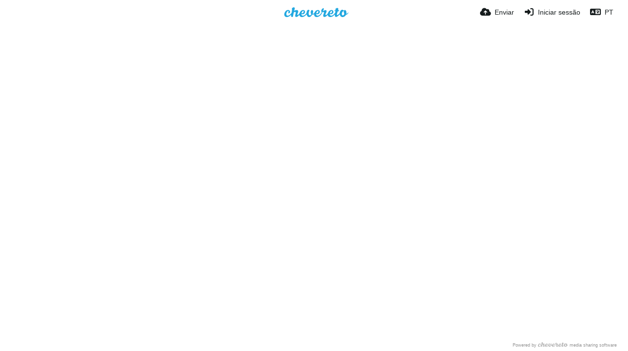

--- FILE ---
content_type: text/html; charset=UTF-8
request_url: https://img.m-team.cc/page/tos/?lang=pt
body_size: 17833
content:
<!DOCTYPE HTML>
<html xml:lang="pt" lang="pt" dir="ltr" class="device-nonmobile palette-blanco unsafe-blur-off font-0 powered-by-footer" data-palette="blanco" prefix="og: http://ogp.me/ns#">
<head>
    <meta charset="utf-8">
    <title>Terms of service - M-Team IMG Hosting (Português)</title>
<meta name="apple-mobile-web-app-status-bar-style" content="black">
<meta name="mobile-web-app-capable" content="yes">
<meta name="viewport" content="width=device-width, initial-scale=1">
<meta name="apple-mobile-web-app-title" content="M-Team IMG Hosting">
<link rel="manifest" href="/webmanifest">
    <meta name="generator" content="Chevereto 4">
<link rel="stylesheet" href="/content/legacy/themes/Peafowl/lib/peafowl.min.css?f7d4433161f3a89bfaae798b66952ae1">
<link rel="stylesheet" href="/content/legacy/themes/Peafowl/style.min.css?f7d4433161f3a89bfaae798b66952ae1">

<link rel="stylesheet" href="/content/legacy/themes/Peafowl/lib/font-awesome-6/css/all.min.css?f7d4433161f3a89bfaae798b66952ae1">
<script data-cfasync="false">document.documentElement.className += " js"; var devices = ["phone", "phablet", "tablet", "laptop", "desktop", "largescreen"], window_to_device = function () { for (var e = [480, 768, 992, 1200, 1880, 2180], t = [], n = "", d = document.documentElement.clientWidth || document.getElementsByTagName("body")[0].clientWidth || window.innerWidth, c = 0; c < devices.length; ++c)d >= e[c] && t.push(devices[c]); for (0 == t.length && t.push(devices[0]), n = t[t.length - 1], c = 0; c < devices.length; ++c)document.documentElement.className = document.documentElement.className.replace(devices[c], ""), c == devices.length - 1 && (document.documentElement.className += " " + n), document.documentElement.className = document.documentElement.className.replace(/\s+/g, " "); if ("laptop" == n || "desktop" == n) { var o = document.getElementById("pop-box-mask"); null !== o && o.parentNode.removeChild(o) } }; window_to_device(), window.onresize = window_to_device;</script>

    <link rel="shortcut icon" href="/content/images/system/default/favicon.png">
    <link rel="icon" type="image/png" href="/content/images/system/default/favicon.png" sizes="192x192">
    <link rel="apple-touch-icon" href="/content/images/system/default/favicon.png" sizes="180x180">
<meta property="og:type" content="website">
<meta property="og:url" content="https://img.m-team.cc/page/tos">
<meta property="og:title" content="M-Team">
<meta property="og:image" content="/content/images/system/home_cover_20150819095124.jpg">
<meta name="twitter:card" content="summary">
<meta name="twitter:title" content="Terms of service (Português)">
<meta name="twitter:site" content="@chevereto">
<style>
.font-0, html.font-0 body {
    font-family: Helvetica, Arial, sans-serif;
}
.font-1, html.font-1 body {
    font-family: "Times New Roman", Times, serif;
}
.font-2, html.font-2 body {
    font-family: Georgia, serif;
}
.font-3, html.font-3 body {
    font-family: Tahoma, Verdana, sans-serif;
}
.font-4, html.font-4 body {
    font-family: "Trebuchet MS", Helvetica, sans-serif;
}
.font-5, html.font-5 body {
    font-family: Geneva, Verdana, sans-serif;
}
.font-6, html.font-6 body {
    font-family: "Courier New", Courier, monospace;
}
.font-7, html.font-7 body {
    font-family: "Brush Script MT", cursive;
}
.font-8, html.font-8 body {
    font-family: Copperplate, Papyrus, fantasy;
}
</style>
<style>
@media (prefers-color-scheme: dark) {
    .palette-system:root {
        color-scheme: dark;
--colorBlue: hsl(216, 73%, 52%);
--colorBlueHover: hsl(216, 73%, 42%);
--alertAccent: hsl(48, 89%, 50%);
--alertBackground: hsl(52, 100%, 90%);
--alertText: hsl(278, 22%, 10%);
--bodyBackground: hsl(0deg 0% 12.94%);
--bodyEmpty: hsl(0deg 0% 18.43%);
--bodySeparator: var(--bodyEmpty);
--bodyText: hsl(245, 5%, 80%);
--bodyTextSubtle: hsl(245, 5%, 45%);
--buttonDefaultBackground: var(--bodyEmpty);
--buttonDefaultHoverBackground: hsl(245, 5%, 10%);
--buttonDefaultHoverText: var(--colorAccent);
--buttonDefaultText: var(--bodyText);
--inputBackground: hsl(0deg 0% 18.43%);
--inputPlaceholderText: hsl(245, 5%, 50%);
--inputText: var(--bodyText);
--menuBackground: hsla(0deg, 0%, 18.43%, 75%);
--menuItemHoverBackground: var(--colorAccent);
--menuItemHoverText: hsl(245, 5%, 100%);
--menuItemText: #DEDEDE;
--menuSeparator: rgba(255, 255, 255, .1);
--menuText: #DEDEDE;
--modalBackground: var(--bodyBackground);
--modalText: var(--bodyText);
--topBarBackground: var(--bodyBackground);
--topBarText: var(--bodyText);
--topSubBarBackground: var(--bodyBackground);
--viewerBackground: hsl(0deg 0% 9.02%);
--linkText: rgb(41, 151, 255);
--buttonAccentBackground: rgb(0, 113, 227);
--buttonAccentHoverBackground: rgb(0, 118, 223);    }
}

.palette-dark:root {
    color-scheme: dark;
--colorBlue: hsl(216, 73%, 52%);
--colorBlueHover: hsl(216, 73%, 42%);
--alertAccent: hsl(48, 89%, 50%);
--alertBackground: hsl(52, 100%, 90%);
--alertText: hsl(278, 22%, 10%);
--bodyBackground: hsl(0deg 0% 12.94%);
--bodyEmpty: hsl(0deg 0% 18.43%);
--bodySeparator: var(--bodyEmpty);
--bodyText: hsl(245, 5%, 80%);
--bodyTextSubtle: hsl(245, 5%, 45%);
--buttonDefaultBackground: var(--bodyEmpty);
--buttonDefaultHoverBackground: hsl(245, 5%, 10%);
--buttonDefaultHoverText: var(--colorAccent);
--buttonDefaultText: var(--bodyText);
--inputBackground: hsl(0deg 0% 18.43%);
--inputPlaceholderText: hsl(245, 5%, 50%);
--inputText: var(--bodyText);
--menuBackground: hsla(0deg, 0%, 18.43%, 75%);
--menuItemHoverBackground: var(--colorAccent);
--menuItemHoverText: hsl(245, 5%, 100%);
--menuItemText: #DEDEDE;
--menuSeparator: rgba(255, 255, 255, .1);
--menuText: #DEDEDE;
--modalBackground: var(--bodyBackground);
--modalText: var(--bodyText);
--topBarBackground: var(--bodyBackground);
--topBarText: var(--bodyText);
--topSubBarBackground: var(--bodyBackground);
--viewerBackground: hsl(0deg 0% 9.02%);
--linkText: rgb(41, 151, 255);
--buttonAccentBackground: rgb(0, 113, 227);
--buttonAccentHoverBackground: rgb(0, 118, 223);}
.palette-lush:root{
    --alertAccent: hsl(48, 89%, 50%);
    --alertBackground: hsl(52, 100%, 90%);
    --alertText: hsl(278, 22%, 10%);
    --bodyBackground: hsl(150, 25%, 94%);
    --bodyEmpty: hsl(150, 25%, 85%);
    --bodySeparator: var(--bodyEmpty);
    --bodyText: hsl(150, 25%, 16%);
    --bodyTextDisabled: hsl(150, 25%, 50%);
    --bodyTextSubtle: hsl(189, 6%, 45%);
    --buttonAccentBackground: hsl(150, 25%, 70%);
    --buttonAccentHoverBackground: hsl(150, 25%, 60%);
    --buttonAccentHoverText: var(--buttonAccentText);
    --buttonAccentText: hsl(150, 25%, 20%);
    --buttonDefaultBackground: var(--bodyBackground);
    --buttonDefaultBorder: hsl(150, 25%, 80%);
    --buttonDefaultHoverBackground: hsl(150, 25%, 85%);
    --buttonDefaultHoverBorder: hsl(150, 25%, 80%);
    --buttonDefaultHoverText: hsl(150, 25%, 20%);
    --buttonDefaultText: hsl(150, 25%, 20%);
    --colorAccent: hsl(150, 40%, 50%);
    --colorAccentStrong: hsl(150, 25%, 40%);
    --inputBackground:  hsl(0, 0%, 100%);
    --inputPlaceholderText: hsl(150, 25%, 40%, 0.2);
    --inputText: var(--bodyText);
    --linkText: var(--colorAccent);
    --menuBackground: hsla(150, 25%, 90%, 80%);
    --menuItemHoverBackground: var(--colorAccent);
    --menuItemHoverText: #FFF;
    --menuItemText: var(--bodyText);
    --menuSeparator: hsl(150, 25%, 72%);
    --menuText: var(--bodyText);
    --modalBackground: var(--bodyBackground);
    --modalText: var(--bodyText);
    --topBarBackground: var(--bodyBackground);
    --topBarText: var(--bodyText);
    --listItemText: var(--bodyBackground);
}
.palette-graffiti:root {
    --alertAccent: hsl(48, 89%, 50%);
    --alertBackground: hsl(52, 100%, 90%);
    --alertText: var(--bodyText);
    --bodyBackground: hsl(279, 77%, 95%);
    --bodyEmpty: hsl(278, 80%, 91%);
    --bodySeparator: hsl(278, 80%, 94%);
    --bodyText: hsl(278, 22%, 10%);
    --bodyTextDisabled: hsl(278, 80%, 90%);
    --buttonAccentBackground: var(--colorAccent);
    --buttonAccentHoverBackground: var(--colorAccentStrong);
    --buttonAccentHoverText: var(--buttonAccentText);
    --buttonDefaultBackground: var(--bodyBackground);
    --buttonDefaultBorder: hsl(278, 80%, 90%);
    --buttonDefaultHoverBackground: var(--bodyEmpty);
    --buttonDefaultHoverBorder: hsl(278, 80%, 90%);
    --buttonDefaultHoverText: var(--colorAccentStrong);
    --buttonDefaultText: var(--colorAccent);
    --colorAccent: hsl(278, 33%, 44%);
    --colorAccentStrong: hsl(278, 33%, 40%);
    --inputBackground:  hsl(0, 0%, 100%);
    --inputText: hsl(278, 22%, 10%);
    --linkText: var(--colorAccent);
    --menuBackground: hsla(278, 80%, 90%, 80%);
    --menuItemHoverBackground: var(--colorAccent);
    --menuItemHoverText: #FFF;
    --menuItemText: var(--inputText);
    --menuSeparator: hsl(278, 80%, 79%);
    --menuText: var(--inputText);
    --modalBackground: var(--bodyBackground);
    --modalText: var(--inputText);
    --topBarBackground: var(--bodyBackground);
    --topBarText: var(--bodyText);
    --listItemText: var(--bodyBackground);
}
.palette-abstract:root {
    --alertAccent: hsl(48, 89%, 50%);
    --alertBackground: hsl(52, 100%, 90%);
    --alertText: hsl(278, 22%, 10%);
    --bodyBackground: hsl(15, 73%, 97%);
    --bodyEmpty: hsl(15, 100%, 92%);
    --bodySeparator: var(--bodyEmpty);
    --bodyText: hsl(15, 25%, 16%);
    --bodyTextDisabled: hsl(15, 100%, 90%);
    --bodyTextSubtle: hsl(189, 6%, 45%);
    --buttonAccentBackground: var(--colorAccent);
    --buttonAccentHoverBackground: var(--colorAccentStrong);
    --buttonAccentHoverText: var(--buttonAccentText);
    --buttonAccentText:  hsl(0, 0%, 100%);
    --buttonDefaultBackground: var(--bodyBackground);
    --buttonDefaultBorder: hsl(15, 70%, 90%);
    --buttonDefaultHoverBackground: hsl(15, 100%, 95%);
    --buttonDefaultHoverBorder: hsl(15, 80%, 90%);
    --buttonDefaultHoverText: var(--colorAccentStrong);
    --buttonDefaultText:  var(--colorAccentStrong);
    --colorAccent: hsl(15, 70%, 30%);
    --colorAccentStrong: hsl(15, 70%, 40%);
    --inputBackground: var(--buttonAccentText);
    --inputPlaceholderText: hsl(15, 100%, 20%, 0.3);
    --inputText: var(--bodyText);
    --linkText: var(--colorAccent);
    --menuBackground: hsla(15, 100%, 90%, 80%);
    --menuItemHoverBackground: var(--colorAccent);
    --menuItemHoverText: #FFF;
    --menuItemText: var(--bodyText);
    --menuSeparator: hsl(15, 71%, 74%);
    --menuText: var(--bodyText);
    --modalBackground: var(--bodyBackground);
    --modalText: var(--bodyText);
    --topBarBackground: var(--bodyBackground);
    --topBarText: var(--bodyText);
    --listItemText: var(--bodyBackground);
}
.palette-cheers:root {
    --alertAccent: hsl(48, 89%, 50%);
    --alertBackground: hsl(52, 100%, 90%);
    --alertText: hsl(278, 22%, 10%);
    --bodyBackground: hsl(42, 60%, 91%);
    --bodyEmpty: hsl(42, 80%, 82%);
    --bodySeparator: var(--bodyEmpty);
    --bodyText: hsl(42, 25%, 16%);
    --bodyTextDisabled: hsl(42, 100%, 50%);
    --bodyTextSubtle: hsl(189, 6%, 45%);
    --buttonAccentBackground: hsl(42, 100%, 70%);
    --buttonAccentHoverBackground: hsl(42, 100%, 60%);
    --buttonAccentHoverText: var(--buttonAccentText);
    --buttonAccentText: hsl(42, 80%, 20%);
    --buttonDefaultBackground: var(--bodyBackground);
    --buttonDefaultBorder: hsl(42, 70%, 80%);
    --buttonDefaultHoverBackground: hsl(42, 80%, 85%);
    --buttonDefaultHoverBorder: hsl(42, 80%, 80%);
    --buttonDefaultHoverText: hsl(42, 80%, 20%);
    --buttonDefaultText: hsl(42, 80%, 20%);
    --colorAccent: hsl(42, 100%, 50%);
    --colorAccentStrong: hsl(42, 100%, 40%);
    --inputBackground:  hsl(0, 0%, 100%);
    --inputPlaceholderText: hsl(42, 100%, 40%, 0.2);
    --inputText: var(--bodyText);
    --linkText: var(--colorAccent);
    --menuBackground: hsla(42, 90%, 90%, 80%);
    --menuItemHoverBackground: var(--colorAccent);
    --menuItemHoverText: #FFF;
    --menuItemText: var(--bodyText);
    --menuSeparator: hsl(42, 70%, 67%);
    --menuText: var(--bodyText);
    --modalBackground: var(--bodyBackground);
    --modalText: var(--bodyText);
    --topBarBackground: var(--bodyBackground); /* hsl(42, 100%, 70%) */
    --topBarText: var(--bodyText);
    --listItemText: var(--bodyBackground);
}
.palette-imgur:root {
    color-scheme: dark;
    --alertAccent: var(--colorAccent);
    --alertBackground: #463979;
    --alertText: var(--bodyText);
    --backgroundDarkAlpha: rgb(0 0 0 / 80%);
    --backgroundLightAlpha: rgba(26, 25, 62, .9);
    --bodyBackground: rgb(39,41,45);
    --bodyEmpty: hsl(222.35deg 10.83% 24.78%);
    --bodySeparator: #464b57;
    --bodyText: #DADCDF;
    --bodyTextDisabled: #b4b9c2;
    --bodyTextSubtle: #999;
    --buttonAccentHoverText: var(--buttonAccentText);
    --buttonAccentText: #FFF;
    --buttonDefaultBackground: #464b57;
    --buttonDefaultHoverBackground: var(--colorAccent);
    --buttonDefaultHoverText: var(--buttonAccentText);
    --buttonDefaultText: #FFF;
    --colorAccent: #1bb76e;
    --colorAccentStrong: #31be7c;
    --inputBackground: #191919;
    --inputPlaceholderText: #9298a0;
    --inputText: #f2f2f2;
    --linkText: var(--colorAccent);
    --menuBackground: hsl(222deg 6% 35% / 80%);
    --menuItemHoverBackground: #4a58fb;
    --menuItemHoverText: var(--buttonAccentText);
    --menuItemText: var(--buttonAccentText);
    --menuSeparator: rgb(11 14 15 / 10%);
    --menuText: var(--buttonAccentText);
    --modalBackground: rgb(60 66 75 / 50%);
    --modalText: var(--buttonAccentText);
    --topBarBackground: linear-gradient(180deg, #171544 0%, rgba(39,41,45,1));
    --topSubBarBackground: var(--bodyBackground);
    --topBarText: var(--bodyText);
    --viewerBackground: linear-gradient(180deg, transparent 0%, rgba(0,0,0,.1));
}
.palette-flickr:root {
    --bodyBackground: #f2f5f6;
    --colorAccent: #128fdc;
    --colorAccentStrong: #1c9be9;
    --linkText: #006dac;
    --topBarBackground: rgb(0 0 0 / 90%);
    --topSubBarBackground: var(--bodyBackground);
    --topBarText: #FFF;
    --viewerBackground: #212124;
}
.palette-deviantart:root {
    color-scheme: dark;
    --alertAccent: var(--colorAccent);
    --alertBackground: #9affde;
    --bodyBackground: #06070d;
    --bodyEmpty: var(--bodyBackground);
    --bodyText: #f2f2f2;
    --bodyTextSubtle: #5d5c6c;
    --buttonAccentHoverBackground: var(--colorAccentStrong);
    --buttonAccentHoverText: var(--buttonAccentText);
    --buttonAccentText: #FFF;
    --buttonDefaultBackground: var(--bodyBackground);
    --buttonDefaultHoverBackground:var(--bodyBackground);
    --buttonDefaultHoverText: var(--buttonDefaultText);
    --buttonDefaultText: #f2f2f2;
    --colorAccent: #00e59b;
    --colorAccentStrong: #31be7c;
    --inputBackground: #292f34;
    --inputPlaceholderText: #838592;
    --inputText: #838592;
    --linkText: var(--colorAccent);
    --menuBackground: var(--bodyBackground);
    --menuItemHoverBackground: #282f34;
    --menuItemHoverText: var(--colorAccent);
    --menuItemText: #b1b1b9;
    --menuText: var(--buttonAccentText);
    --modalText: var(--buttonDefaultText);
    --topBarBackground: #06070d;
    --topBarText: #fff;
    --viewerBackground: linear-gradient(180deg, rgba(26,28,35,1) 0%, rgba(11,13,18,1) 100%);
}
.palette-cmyk:root {
    color-scheme: dark;
    --alertAccent: var(--buttonAccentBackground);
    --alertBackground: #fff5b3;
    --alertText: var(--bodyText);
    --bodyBackground: #000;
    --bodyEmpty: #000e10;
    --bodySeparator: #370f1d;
    --bodyText: #00bcd4;
    --bodyTextSubtle: var(--buttonAccentBackground);
    --buttonAccentBackground: #ec407a;
    --buttonAccentHoverBackground: var(--bodyText);
    --buttonAccentHoverText: #fff;
    --buttonAccentText: var(--buttonAccentHoverText);
    --buttonDefaultBackground: var(--bodyBackground);
    --buttonDefaultHoverBackground: var(--bodyBackground);
    --buttonDefaultHoverText: #ffd54f;
    --buttonDefaultText: var(--buttonAccentBackground);
    --colorAccent: var( --buttonDefaultHoverText);
    --inputBackground: #edcf6e;
    --inputPlaceholderText: var(--bodyBackground);
    --linkText: var(--buttonDefaultHoverText);
    --menuBackground: rgb(0 0 0 / 70%);
    --menuItemHoverBackground: var(--buttonAccentBackground);
    --menuItemHoverText: var(--buttonAccentText);
    --menuItemText: var(--buttonDefaultHoverText);
    --menuSeparator: rgb(11 14 15 / 10%);
    --menuText: var(--buttonAccentHoverText);
    --modalBackground: var(--bodyBackground);
    --modalText: var(--bodyText);
    --topBarBackground: rgb(0 0 0 / 70%);
    --topBarText: var(--bodyText);
    --viewerBackground: linear-gradient(180deg, rgba(26,28,35,1) 0%, rgba(11,13,18,1) 100%);
}
</style>
<link rel="alternate" hreflang="x-default" href="https://img.m-team.cc/page/tos">
<link rel="alternate" hreflang="ar" href="https://img.m-team.cc/page/tos/?lang=ar">
<link rel="alternate" hreflang="bg-bg" href="https://img.m-team.cc/page/tos/?lang=bg-BG">
<link rel="alternate" hreflang="bs-ba" href="https://img.m-team.cc/page/tos/?lang=bs-BA">
<link rel="alternate" hreflang="ca" href="https://img.m-team.cc/page/tos/?lang=ca">
<link rel="alternate" hreflang="cs" href="https://img.m-team.cc/page/tos/?lang=cs">
<link rel="alternate" hreflang="da" href="https://img.m-team.cc/page/tos/?lang=da">
<link rel="alternate" hreflang="de" href="https://img.m-team.cc/page/tos/?lang=de">
<link rel="alternate" hreflang="de-de" href="https://img.m-team.cc/page/tos/?lang=de-DE">
<link rel="alternate" hreflang="el" href="https://img.m-team.cc/page/tos/?lang=el">
<link rel="alternate" hreflang="en" href="https://img.m-team.cc/page/tos/?lang=en">
<link rel="alternate" hreflang="es" href="https://img.m-team.cc/page/tos/?lang=es">
<link rel="alternate" hreflang="et-ee" href="https://img.m-team.cc/page/tos/?lang=et-EE">
<link rel="alternate" hreflang="fa" href="https://img.m-team.cc/page/tos/?lang=fa">
<link rel="alternate" hreflang="fi" href="https://img.m-team.cc/page/tos/?lang=fi">
<link rel="alternate" hreflang="fr" href="https://img.m-team.cc/page/tos/?lang=fr">
<link rel="alternate" hreflang="he" href="https://img.m-team.cc/page/tos/?lang=he">
<link rel="alternate" hreflang="hr" href="https://img.m-team.cc/page/tos/?lang=hr">
<link rel="alternate" hreflang="hu" href="https://img.m-team.cc/page/tos/?lang=hu">
<link rel="alternate" hreflang="id" href="https://img.m-team.cc/page/tos/?lang=id">
<link rel="alternate" hreflang="it" href="https://img.m-team.cc/page/tos/?lang=it">
<link rel="alternate" hreflang="ja" href="https://img.m-team.cc/page/tos/?lang=ja">
<link rel="alternate" hreflang="ko" href="https://img.m-team.cc/page/tos/?lang=ko">
<link rel="alternate" hreflang="lt-lt" href="https://img.m-team.cc/page/tos/?lang=lt-LT">
<link rel="alternate" hreflang="nb" href="https://img.m-team.cc/page/tos/?lang=nb">
<link rel="alternate" hreflang="nl" href="https://img.m-team.cc/page/tos/?lang=nl">
<link rel="alternate" hreflang="pl" href="https://img.m-team.cc/page/tos/?lang=pl">
<link rel="alternate" hreflang="pt" href="https://img.m-team.cc/page/tos/?lang=pt">
<link rel="alternate" hreflang="pt-br" href="https://img.m-team.cc/page/tos/?lang=pt-BR">
<link rel="alternate" hreflang="ro" href="https://img.m-team.cc/page/tos/?lang=ro">
<link rel="alternate" hreflang="ru" href="https://img.m-team.cc/page/tos/?lang=ru">
<link rel="alternate" hreflang="sk" href="https://img.m-team.cc/page/tos/?lang=sk">
<link rel="alternate" hreflang="sr-rs" href="https://img.m-team.cc/page/tos/?lang=sr-RS">
<link rel="alternate" hreflang="sv" href="https://img.m-team.cc/page/tos/?lang=sv">
<link rel="alternate" hreflang="th" href="https://img.m-team.cc/page/tos/?lang=th">
<link rel="alternate" hreflang="tr" href="https://img.m-team.cc/page/tos/?lang=tr">
<link rel="alternate" hreflang="uk" href="https://img.m-team.cc/page/tos/?lang=uk">
<link rel="alternate" hreflang="vi" href="https://img.m-team.cc/page/tos/?lang=vi">
<link rel="alternate" hreflang="zh-cn" href="https://img.m-team.cc/page/tos/?lang=zh-CN">
<link rel="alternate" hreflang="zh-tw" href="https://img.m-team.cc/page/tos">
</head>
<body id="page" class="page" data-route="page/tos">
    <header id="top-bar" class="top-bar top-bar--main">
        <div class="content-width">
            <div id="logo" class="top-bar-logo no-select">
                <a href="/"><img src="/content/images/system/default/logo.svg" alt="M-Team IMG Hosting"></a>
            </div>
            <ul class="top-bar-right float-right keep-visible">

                                                <li data-action="top-bar-upload" data-link="js" data-nav="upload" class="top-btn-el" >
                        <a aria-label="Enviar" href="/upload" class="top-btn-text"><span class="icon fas fa-cloud-upload-alt"></span><span class="btn-text phone-hide phablet-hide">Enviar</span></a>
                    </li>
                
                                    <li id="top-bar-signin" data-nav="signin" class="top-btn-el">
                        <a aria-label="Iniciar sessão" href="/login" class="top-btn-text"><span class="icon fas fa-sign-in-alt"></span><span class="btn-text phone-hide phablet-hide">Iniciar sessão</span>
                        </a>
                    </li>
                                            <li data-nav="language" class="phone-hide pop-btn">
                        <span class="top-btn-text">
                <span class="icon fas fa-language"></span><span class="btn-text phablet-hide">PT</span>
            </span>
            <div class="pop-box --auto-cols pbcols5 arrow-box arrow-box-top anchor-center">
                <div class="pop-box-inner pop-box-menu pop-box-menucols">
                    <ul>
                        <li><a href="https://img.m-team.cc/page/tos/?lang=ar">العربية</a></li>
<li><a href="https://img.m-team.cc/page/tos/?lang=bg-BG">Български</a></li>
<li><a href="https://img.m-team.cc/page/tos/?lang=bs-BA">Bosanski</a></li>
<li><a href="https://img.m-team.cc/page/tos/?lang=ca">Сatalà</a></li>
<li><a href="https://img.m-team.cc/page/tos/?lang=cs">Čeština</a></li>
<li><a href="https://img.m-team.cc/page/tos/?lang=da">Dansk</a></li>
<li><a href="https://img.m-team.cc/page/tos/?lang=de">Deutsch</a></li>
<li><a href="https://img.m-team.cc/page/tos/?lang=de-DE">Deutsch (Deutschland)</a></li>
<li><a href="https://img.m-team.cc/page/tos/?lang=el">Ελληνικά</a></li>
<li><a href="https://img.m-team.cc/page/tos/?lang=en">English</a></li>
<li><a href="https://img.m-team.cc/page/tos/?lang=es">Español</a></li>
<li><a href="https://img.m-team.cc/page/tos/?lang=et-EE">Eesti (Eesti)</a></li>
<li><a href="https://img.m-team.cc/page/tos/?lang=fa">فارسی</a></li>
<li><a href="https://img.m-team.cc/page/tos/?lang=fi">Suomi</a></li>
<li><a href="https://img.m-team.cc/page/tos/?lang=fr">Français</a></li>
<li><a href="https://img.m-team.cc/page/tos/?lang=he">עברית</a></li>
<li><a href="https://img.m-team.cc/page/tos/?lang=hr">Hrvatski</a></li>
<li><a href="https://img.m-team.cc/page/tos/?lang=hu">Magyar</a></li>
<li><a href="https://img.m-team.cc/page/tos/?lang=id">Bahasa Indonesia</a></li>
<li><a href="https://img.m-team.cc/page/tos/?lang=it">Italiano</a></li>
<li><a href="https://img.m-team.cc/page/tos/?lang=ja">日本語</a></li>
<li><a href="https://img.m-team.cc/page/tos/?lang=ko">한국어</a></li>
<li><a href="https://img.m-team.cc/page/tos/?lang=lt-LT">Lietuvių (Lietuva)</a></li>
<li><a href="https://img.m-team.cc/page/tos/?lang=nb">‪Norsk Bokmål‬</a></li>
<li><a href="https://img.m-team.cc/page/tos/?lang=nl">Nederlands</a></li>
<li><a href="https://img.m-team.cc/page/tos/?lang=pl">Polski</a></li>
<li class="current"><a href="https://img.m-team.cc/page/tos/?lang=pt">Português</a></li>
<li><a href="https://img.m-team.cc/page/tos/?lang=pt-BR">Português (Brasil)</a></li>
<li><a href="https://img.m-team.cc/page/tos/?lang=ro">Română</a></li>
<li><a href="https://img.m-team.cc/page/tos/?lang=ru">Русский</a></li>
<li><a href="https://img.m-team.cc/page/tos/?lang=sk">Slovenčina</a></li>
<li><a href="https://img.m-team.cc/page/tos/?lang=sr-RS">Српски</a></li>
<li><a href="https://img.m-team.cc/page/tos/?lang=sv">Svenska</a></li>
<li><a href="https://img.m-team.cc/page/tos/?lang=th">ไทย</a></li>
<li><a href="https://img.m-team.cc/page/tos/?lang=tr">Türkçe</a></li>
<li><a href="https://img.m-team.cc/page/tos/?lang=uk">Українська</a></li>
<li><a href="https://img.m-team.cc/page/tos/?lang=vi">Tiếng Việt</a></li>
<li><a href="https://img.m-team.cc/page/tos/?lang=zh-CN">简体中文</a></li>
<li><a href="https://img.m-team.cc/page/tos/?lang=zh-TW">繁體中文</a></li>
                    </ul>
                </div>
            </div>
        </li>
                                </ul>
        </div>
    </header>
    <script>
document.addEventListener("DOMContentLoaded", function() {
	if(typeof CHV == "undefined") {
		CHV = {obj: {}, fn: {}, str:{}};
	} else {
		if(typeof CHV.obj.embed_share_tpl == "undefined") {
			CHV.obj.embed_share_tpl = {};
		}
		if(typeof CHV.obj.embed_upload_tpl == "undefined") {
			CHV.obj.embed_upload_tpl = {};
		}
	}
	CHV.obj.embed_share_tpl = {"links":{"label":"Link","options":{"viewer-links":{"label":"Viewer link","template":"%URL_VIEWER%","size":"viewer"},"direct-links":{"label":"Directo link","template":"%URL%","size":"full"},"frame-links":{"label":"Frame link","template":"%URL_FRAME%","size":"full"},"thumb-links":{"label":"Thumbnail link","template":"%THUMB_URL%","size":"thumb"},"medium-links":{"label":"Medium link","template":"%MEDIUM_URL%","size":"medium"}}},"html-codes":{"label":"HTML","options":{"html-embed":{"label":"HTML embed","template":{"image":"<img src=\"%URL%\" alt=\"%DISPLAY_TITLE%\" border=\"0\">","video":"<video src=\"%URL%\" controls poster=\"%URL_FRAME%\"><\/video>"},"size":"full"},"full-html-embed":{"label":"HTML full linked","template":{"image":"<a href=\"%URL_VIEWER%\"><img src=\"%URL%\" alt=\"%DISPLAY_TITLE%\" border=\"0\"><\/a>","video":"<a href=\"%URL_VIEWER%\"><video src=\"%URL%\" controls poster=\"%URL_FRAME%\"><\/video><\/a>"},"size":"full"},"medium-html-embed":{"label":"HTML medium linked","template":"<a href=\"%URL_VIEWER%\"><img src=\"%MEDIUM_URL%\" alt=\"%DISPLAY_TITLE%\" border=\"0\"><\/a>","size":"medium"},"thumb-html-embed":{"label":"HTML thumbnail linked","template":"<a href=\"%URL_VIEWER%\"><img src=\"%THUMB_URL%\" alt=\"%DISPLAY_TITLE%\" border=\"0\"><\/a>","size":"thumb"}}},"markdown":{"label":"Markdown","options":{"markdown-embed":{"label":"Markdown full","template":{"image":"![%DISPLAY_TITLE%](%URL%)","video":"[![%DISPLAY_TITLE%](%URL_FRAME%)](%URL_VIEWER%)"},"size":"full"},"full-markdown-embed":{"label":"Markdown full linked","template":{"image":"[![%DISPLAY_TITLE%](%URL%)](%URL_VIEWER%)","video":"[![%DISPLAY_TITLE%](%URL_FRAME%)](%URL_VIEWER%)"},"size":"full"},"medium-markdown-embed":{"label":"Markdown medium linked","template":"[![%DISPLAY_TITLE%](%MEDIUM_URL%)](%URL_VIEWER%)","size":"medium"},"thumb-markdown-embed":{"label":"Markdown thumbnail linked","template":"[![%DISPLAY_TITLE%](%THUMB_URL%)](%URL_VIEWER%)","size":"thumb"}}},"bbcodes":{"label":"BBCode","options":{"bbcode-embed":{"label":"BBCode full","template":{"image":"[img]%URL%[\/img]","video":"[video]%URL%[\/video]"},"size":"full"},"full-bbcode-embed":{"label":"BBCode full linked","template":{"image":"[url=%URL_VIEWER%][img]%URL%[\/img][\/url]","video":"[url=%URL_VIEWER%][video]%URL%[\/video][\/url]"},"size":"full"},"medium-bbcode-embed":{"label":"BBCode medium linked","template":"[url=%URL_VIEWER%][img]%MEDIUM_URL%[\/img][\/url]","size":"medium"},"thumb-bbcode-embed":{"label":"BBCode thumbnail linked","template":"[url=%URL_VIEWER%][img]%THUMB_URL%[\/img][\/url]","size":"thumb"}}}};
	CHV.obj.embed_upload_tpl = {"links":{"label":"Link","options":{"viewer-links":{"label":"Viewer link","template":"%URL_VIEWER%","size":"viewer"},"direct-links":{"label":"Directo link","template":"%URL%","size":"full"},"frame-links":{"label":"Frame link","template":"%URL_FRAME%","size":"full"},"thumb-links":{"label":"Thumbnail link","template":"%THUMB_URL%","size":"thumb"},"medium-links":{"label":"Medium link","template":"%MEDIUM_URL%","size":"medium"},"delete-links":{"label":"Eliminar link","template":"%DELETE_URL%","size":"full"}}},"html-codes":{"label":"HTML","options":{"html-embed":{"label":"HTML embed","template":{"image":"<img src=\"%URL%\" alt=\"%DISPLAY_TITLE%\" border=\"0\">","video":"<video src=\"%URL%\" controls poster=\"%URL_FRAME%\"><\/video>"},"size":"full"},"full-html-embed":{"label":"HTML full linked","template":{"image":"<a href=\"%URL_VIEWER%\"><img src=\"%URL%\" alt=\"%DISPLAY_TITLE%\" border=\"0\"><\/a>","video":"<a href=\"%URL_VIEWER%\"><video src=\"%URL%\" controls poster=\"%URL_FRAME%\"><\/video><\/a>"},"size":"full"},"medium-html-embed":{"label":"HTML medium linked","template":"<a href=\"%URL_VIEWER%\"><img src=\"%MEDIUM_URL%\" alt=\"%DISPLAY_TITLE%\" border=\"0\"><\/a>","size":"medium"},"thumb-html-embed":{"label":"HTML thumbnail linked","template":"<a href=\"%URL_VIEWER%\"><img src=\"%THUMB_URL%\" alt=\"%DISPLAY_TITLE%\" border=\"0\"><\/a>","size":"thumb"}}},"markdown":{"label":"Markdown","options":{"markdown-embed":{"label":"Markdown full","template":{"image":"![%DISPLAY_TITLE%](%URL%)","video":"[![%DISPLAY_TITLE%](%URL_FRAME%)](%URL_VIEWER%)"},"size":"full"},"full-markdown-embed":{"label":"Markdown full linked","template":{"image":"[![%DISPLAY_TITLE%](%URL%)](%URL_VIEWER%)","video":"[![%DISPLAY_TITLE%](%URL_FRAME%)](%URL_VIEWER%)"},"size":"full"},"medium-markdown-embed":{"label":"Markdown medium linked","template":"[![%DISPLAY_TITLE%](%MEDIUM_URL%)](%URL_VIEWER%)","size":"medium"},"thumb-markdown-embed":{"label":"Markdown thumbnail linked","template":"[![%DISPLAY_TITLE%](%THUMB_URL%)](%URL_VIEWER%)","size":"thumb"}}},"bbcodes":{"label":"BBCode","options":{"bbcode-embed":{"label":"BBCode full","template":{"image":"[img]%URL%[\/img]","video":"[video]%URL%[\/video]"},"size":"full"},"full-bbcode-embed":{"label":"BBCode full linked","template":{"image":"[url=%URL_VIEWER%][img]%URL%[\/img][\/url]","video":"[url=%URL_VIEWER%][video]%URL%[\/video][\/url]"},"size":"full"},"medium-bbcode-embed":{"label":"BBCode medium linked","template":"[url=%URL_VIEWER%][img]%MEDIUM_URL%[\/img][\/url]","size":"medium"},"thumb-bbcode-embed":{"label":"BBCode thumbnail linked","template":"[url=%URL_VIEWER%][img]%THUMB_URL%[\/img][\/url]","size":"thumb"}}}};
});
</script>
<div data-modal="form-embed-codes" class="hidden">
	<span class="modal-box-title"><i class="fas fa-code"></i> Códigos para Incorporar</span>
    <div class="image-preview"></div>
	<div class="input-label margin-bottom-0">
		<div class="c8 margin-bottom-10">
			<select name="form-embed-toggle" id="form-embed-toggle" class="text-input" data-combo="form-embed-toggle-combo">
				<optgroup label="Link">
	<option value="viewer-links" data-size="viewer">Viewer link</option>
	<option value="direct-links" data-size="full">Directo link</option>
	<option value="frame-links" data-size="full">Frame link</option>
	<option value="thumb-links" data-size="thumb">Thumbnail link</option>
	<option value="medium-links" data-size="medium">Medium link</option>
</optgroup><optgroup label="HTML">
	<option value="html-embed" data-size="full">HTML embed</option>
	<option value="full-html-embed" data-size="full">HTML full linked</option>
	<option value="medium-html-embed" data-size="medium">HTML medium linked</option>
	<option value="thumb-html-embed" data-size="thumb">HTML thumbnail linked</option>
</optgroup><optgroup label="Markdown">
	<option value="markdown-embed" data-size="full">Markdown full</option>
	<option value="full-markdown-embed" data-size="full">Markdown full linked</option>
	<option value="medium-markdown-embed" data-size="medium">Markdown medium linked</option>
	<option value="thumb-markdown-embed" data-size="thumb">Markdown thumbnail linked</option>
</optgroup><optgroup label="BBCode">
	<option value="bbcode-embed" data-size="full">BBCode full</option>
	<option value="full-bbcode-embed" data-size="full">BBCode full linked</option>
	<option value="medium-bbcode-embed" data-size="medium">BBCode medium linked</option>
	<option value="thumb-bbcode-embed" data-size="thumb">BBCode thumbnail linked</option>
</optgroup>			</select>
		</div>
		<div id="form-embed-toggle-combo">
			<div data-combo-value="viewer-links" class="switch-combo">
							<textarea id="modal-embed-code-0" class="r3 resize-vertical" name="viewer-links" data-size="viewer" data-focus="select-all"></textarea>
							<button type="button" class="input-action" data-action="copy" data-action-target="#modal-embed-code-0"><i class="far fa-copy"></i> copy</button>
						</div>
<div data-combo-value="direct-links" class="switch-combo soft-hidden">
							<textarea id="modal-embed-code-1" class="r3 resize-vertical" name="direct-links" data-size="full" data-focus="select-all"></textarea>
							<button type="button" class="input-action" data-action="copy" data-action-target="#modal-embed-code-1"><i class="far fa-copy"></i> copy</button>
						</div>
<div data-combo-value="frame-links" class="switch-combo soft-hidden">
							<textarea id="modal-embed-code-2" class="r3 resize-vertical" name="frame-links" data-size="full" data-focus="select-all"></textarea>
							<button type="button" class="input-action" data-action="copy" data-action-target="#modal-embed-code-2"><i class="far fa-copy"></i> copy</button>
						</div>
<div data-combo-value="thumb-links" class="switch-combo soft-hidden">
							<textarea id="modal-embed-code-3" class="r3 resize-vertical" name="thumb-links" data-size="thumb" data-focus="select-all"></textarea>
							<button type="button" class="input-action" data-action="copy" data-action-target="#modal-embed-code-3"><i class="far fa-copy"></i> copy</button>
						</div>
<div data-combo-value="medium-links" class="switch-combo soft-hidden">
							<textarea id="modal-embed-code-4" class="r3 resize-vertical" name="medium-links" data-size="medium" data-focus="select-all"></textarea>
							<button type="button" class="input-action" data-action="copy" data-action-target="#modal-embed-code-4"><i class="far fa-copy"></i> copy</button>
						</div>
<div data-combo-value="html-embed" class="switch-combo soft-hidden">
							<textarea id="modal-embed-code-5" class="r3 resize-vertical" name="html-embed" data-size="full" data-focus="select-all"></textarea>
							<button type="button" class="input-action" data-action="copy" data-action-target="#modal-embed-code-5"><i class="far fa-copy"></i> copy</button>
						</div>
<div data-combo-value="full-html-embed" class="switch-combo soft-hidden">
							<textarea id="modal-embed-code-6" class="r3 resize-vertical" name="full-html-embed" data-size="full" data-focus="select-all"></textarea>
							<button type="button" class="input-action" data-action="copy" data-action-target="#modal-embed-code-6"><i class="far fa-copy"></i> copy</button>
						</div>
<div data-combo-value="medium-html-embed" class="switch-combo soft-hidden">
							<textarea id="modal-embed-code-7" class="r3 resize-vertical" name="medium-html-embed" data-size="medium" data-focus="select-all"></textarea>
							<button type="button" class="input-action" data-action="copy" data-action-target="#modal-embed-code-7"><i class="far fa-copy"></i> copy</button>
						</div>
<div data-combo-value="thumb-html-embed" class="switch-combo soft-hidden">
							<textarea id="modal-embed-code-8" class="r3 resize-vertical" name="thumb-html-embed" data-size="thumb" data-focus="select-all"></textarea>
							<button type="button" class="input-action" data-action="copy" data-action-target="#modal-embed-code-8"><i class="far fa-copy"></i> copy</button>
						</div>
<div data-combo-value="markdown-embed" class="switch-combo soft-hidden">
							<textarea id="modal-embed-code-9" class="r3 resize-vertical" name="markdown-embed" data-size="full" data-focus="select-all"></textarea>
							<button type="button" class="input-action" data-action="copy" data-action-target="#modal-embed-code-9"><i class="far fa-copy"></i> copy</button>
						</div>
<div data-combo-value="full-markdown-embed" class="switch-combo soft-hidden">
							<textarea id="modal-embed-code-10" class="r3 resize-vertical" name="full-markdown-embed" data-size="full" data-focus="select-all"></textarea>
							<button type="button" class="input-action" data-action="copy" data-action-target="#modal-embed-code-10"><i class="far fa-copy"></i> copy</button>
						</div>
<div data-combo-value="medium-markdown-embed" class="switch-combo soft-hidden">
							<textarea id="modal-embed-code-11" class="r3 resize-vertical" name="medium-markdown-embed" data-size="medium" data-focus="select-all"></textarea>
							<button type="button" class="input-action" data-action="copy" data-action-target="#modal-embed-code-11"><i class="far fa-copy"></i> copy</button>
						</div>
<div data-combo-value="thumb-markdown-embed" class="switch-combo soft-hidden">
							<textarea id="modal-embed-code-12" class="r3 resize-vertical" name="thumb-markdown-embed" data-size="thumb" data-focus="select-all"></textarea>
							<button type="button" class="input-action" data-action="copy" data-action-target="#modal-embed-code-12"><i class="far fa-copy"></i> copy</button>
						</div>
<div data-combo-value="bbcode-embed" class="switch-combo soft-hidden">
							<textarea id="modal-embed-code-13" class="r3 resize-vertical" name="bbcode-embed" data-size="full" data-focus="select-all"></textarea>
							<button type="button" class="input-action" data-action="copy" data-action-target="#modal-embed-code-13"><i class="far fa-copy"></i> copy</button>
						</div>
<div data-combo-value="full-bbcode-embed" class="switch-combo soft-hidden">
							<textarea id="modal-embed-code-14" class="r3 resize-vertical" name="full-bbcode-embed" data-size="full" data-focus="select-all"></textarea>
							<button type="button" class="input-action" data-action="copy" data-action-target="#modal-embed-code-14"><i class="far fa-copy"></i> copy</button>
						</div>
<div data-combo-value="medium-bbcode-embed" class="switch-combo soft-hidden">
							<textarea id="modal-embed-code-15" class="r3 resize-vertical" name="medium-bbcode-embed" data-size="medium" data-focus="select-all"></textarea>
							<button type="button" class="input-action" data-action="copy" data-action-target="#modal-embed-code-15"><i class="far fa-copy"></i> copy</button>
						</div>
<div data-combo-value="thumb-bbcode-embed" class="switch-combo soft-hidden">
							<textarea id="modal-embed-code-16" class="r3 resize-vertical" name="thumb-bbcode-embed" data-size="thumb" data-focus="select-all"></textarea>
							<button type="button" class="input-action" data-action="copy" data-action-target="#modal-embed-code-16"><i class="far fa-copy"></i> copy</button>
						</div>
		</div>
	</div>
</div>
<div id="modal-share" class="hidden">
	<span class="modal-box-title"><i class="fas fa-share-alt"></i> Partilhar</span>
    <div class="image-preview"></div>
    <p class="highlight margin-bottom-20 font-size-small text-align-center padding-5" data-content="privacy-private">__privacy_notes__</p>
	<ul class="panel-share-networks">
			</ul>
	<div class="input-label margin-bottom-0">
        <label for="modal-share-url">Link</label>
        <div class="position-relative">
            <input type="text" name="modal-share-url" id="modal-share-url" class="text-input" value="__url__" data-focus="select-all" readonly>
            <button type="button" class="input-action" data-action="copy" data-action-target="#modal-share-url" value=""><i class="far fa-copy"></i> copy</button>
        </div>
    </div>
</div>
<script defer data-cfasync="false" src="/content/legacy/themes/Peafowl/lib/chevereto-all.min.js?f7d4433161f3a89bfaae798b66952ae1" id="chevereto-js"></script>
<script data-cfasync="false">var CHEVERETO = {"id":"","edition":"Chevereto","version":"4.3.7","source":{"label":"chevereto.com","url":"https:\/\/chevereto.com\/panel\/downloads"},"api":{"download":"https:\/\/chevereto.com\/api\/download","get":{"info":"https:\/\/chevereto.com\/api\/get\/info\/4"}}}</script><script data-cfasync="false">
document.getElementById("chevereto-js").addEventListener("load", function() {
	PF.obj.devices = window.devices;
	PF.fn.window_to_device = window.window_to_device;
	PF.obj.config.public_url = "https://img.m-team.cc/";
	PF.obj.config.base_url = "/";
	PF.obj.config.json_api = "/json";
	PF.obj.config.listing.items_per_page = "12";
	PF.obj.config.listing.device_to_columns = {"phone":"1","phablet":"3","tablet":"4","laptop":"5","desktop":"6","largescreen":"6"};
	PF.obj.config.auth_token = "e3c2be099ee8af931075aac0bad23db7951740ea";
	PF.obj.l10n = {"You have been forbidden to use this website.":["Foi proibido de usar este site."],"Moderate":["Moderar"],"View all my images":["Ver todas as minhas imagens"],"Recent":["Recente"],"Trending":["Popular agora"],"Popular":["Popular"],"Animated":["Animadas"],"Request denied":["Pedido negado"],"terms":["termos"],"privacy policy":["pol\u00edtica de privacidade"],"That page doesn't exist":["Esta p\u00e1gina n\u00e3o existe"],"Page %s":["P\u00e1gina %s"],"Forgot password?":["Esqueceu-se da senha?"],"Reset password":["Redefinir senha"],"Resend account activation":["Reenviar ativa\u00e7\u00e3o de conta"],"Add your email address":["Adicione o seu endere\u00e7o de email"],"Awaiting confirmation":["Aguardando confirma\u00e7\u00e3o"],"Two-factor authentication":["Autentica\u00e7\u00e3o de dois factores"],"Email changed":["E-mail alterado"],"Invalid Username\/Email":["Nome de utilizador\/Email inv\u00e1lido"],"User doesn't have an email.":["O utilizador n\u00e3o tem um e-mail."],"Account needs to be activated to use this feature":["A conta precisa ser ativada antes de poder usar este recurso"],"Account already activated":["Conta activada"],"Account banned":["Conta banida"],"Allow up to 15 minutes for the email. You can try again later.":["Aguarde at\u00e9 15 minutos pela recep\u00e7\u00e3o do e-mail. Poder\u00e1 tentar novamente mais tarde."],"Reset your password at %s":["Restabele\u00e7a a sua senha em %s"],"Confirmation required at %s":["Confirma\u00e7\u00e3o necess\u00e1ria no %s"],"Welcome to %s":["Bem-vindo ao %s"],"Invalid password":["Senha inv\u00e1lida"],"Passwords don't match":["As senhas n\u00e3o coincidem"],"Invalid email":["E-mail inv\u00e1lido"],"Email already being used":["Esse e-mail j\u00e1 est\u00e1 a ser utilizado"],"Invalid code":["C\u00f3digo inv\u00e1lido"],"Check the errors in the form to continue.":["Verifique os erros no formul\u00e1rio para continuar."],"Password required":["\u00c9 preciso senha"],"Embed codes":["C\u00f3digos para Incorporar"],"albums":["\u00e1lbuns"],"%a album hosted in %w":["\u00c1lbum %a alojado em %w"],"image":["imagem","imagens"],"Album":["\u00c1lbum","\u00c1lbuns"],"User":["Utilizador","Utilizadores"],"Bulk importer":["Importador em massa"],"Settings":["Configura\u00e7\u00f5es"],"Website":["Site"],"Content":["Conte\u00fado"],"Listings":["Resultados"],"File uploads":["Envios de ficheiros"],"Semantics":["Sem\u00e2ntica"],"Categories":["Categorias"],"Theme":["Tema"],"System":["Sistema"],"Languages":["Idiomas"],"Email":["E-mail"],"Tools":["Ferramentas"],"Logo":["Logo"],"Homepage":["P\u00e1gina principal"],"Pages":["P\u00e1ginas"],"Consent screen":["Janela de consentimento"],"Guests %s":["Convidados %s"],"External storage":["Alojamento externo"],"Routing":["Redireccionamento"],"External services":["Servi\u00e7os externos"],"Flood protection":["Protec\u00e7\u00e3o contra abuso"],"IP bans":["Banimentos por IP"],"Watermarks":["Marcas de \u00e1gua"],"Support":["Suporte"],"install update":["Instalar actualiza\u00e7\u00e3o"],"Stats":["Estat\u00edsticas"],"Rebuild stats":["Estat\u00edsticas de reconstru\u00e7\u00e3o"],"Not your IP?":["N\u00e3o \u00e9 o seu IP?"],"Enabled":["Ativado"],"Disabled":["Desactivado"],"Releases":["Lan\u00e7amentos"],"Community":["Comunidade"],"Cron last ran":["\u00daltima execu\u00e7\u00e3o do agendamento"],"PHP version":["Vers\u00e3o do PHP"],"Server":["Servidor"],"All":["Todas"],"search content":["conte\u00fado de pesquisa"],"Explore":["Explorar"],"After top (%s page)":["Depois do topo (%s p\u00e1gina)"],"NSFW":["18+"],"Invalid website name":["Nome da p\u00e1gina inv\u00e1lido"],"Invalid language":["Idioma inv\u00e1lido"],"Invalid timezone":["Fuso hor\u00e1rio inv\u00e1lido"],"Invalid value: %s":["Valor inv\u00e1lido: %s"],"Invalid thumb width":["largura da miniatura inv\u00e1lida"],"Invalid thumb height":["Altura da miniatura inv\u00e1lida"],"Invalid theme":["Tema inv\u00e1lido"],"Invalid value":["Valor inv\u00e1lido"],"Dashboard":["Administra\u00e7\u00e3o"],"About":["Sobre"],"Image ID":["ID da imagem"],"Upload date":["Data de carregamento"],"Image %i in %a album":["Imagem %i no \u00e1lbum %a"],"Image %i in %c category":["Imagem %i na categoria %c"],"Image %i hosted in %w":["Imagem %i alojada em %w"],"Login needed":["Necess\u00e1rio iniciar sess\u00e3o"],"Image":["imagem","imagens"],"Category":["Categoria"],"Missing values":["Valores em falta"],"Invalid username":["Nome de utilizador inv\u00e1lido"],"Invalid role":["Papel inv\u00e1lido"],"Username already being used":["Nome de utilizador j\u00e1 est\u00e1 a ser utilizado"],"IP address already banned":["Endere\u00e7o de IP j\u00e1 banido"],"%s has been disconnected.":["%s foi desconectado."],"Wrong Username\/Email password combination":["Nome de utilizador errado \/ combina\u00e7\u00e3o de senha - email"],"Sign in":["Iniciar sess\u00e3o"],"Search":["Pesquisar"],"Account":["Conta"],"Profile":["Perfil"],"Password":["Senha"],"An email has been sent to %s with instructions to activate this email":["Um email foi enviado para %s com instru\u00e7\u00f5es para ativar"],"Invalid name":["Nome inv\u00e1lido"],"Invalid website":["P\u00e1gina inv\u00e1lida"],"Spam detected":["Spam detectado"],"Wrong password":["Senha errada"],"Use a new password":["Use uma nova senha"],"Changes have been saved.":["As altera\u00e7\u00f5es foram guardadas."],"Password has been changed":["A senha foi alterada"],"Password has been created.":["A senha foi criada"],"Wrong Username\/Email values":["Nome de utilizador\/e-mail errado "],"Settings for %s":["Configura\u00e7\u00f5es para %s"],"Username":["Nome de utilizador"],"Delete user":["Apagar utilizador"],"User ID":["ID de utilizador"],"Images":["Imagens"],"Register date":["Data de registo"],"Create account":["Criar conta"],"Upload":["Enviar"],"Albums":["\u00c1lbuns"],"album":["\u00e1lbum","\u00e1lbuns"],"Note: This content is private but anyone with the link will be able to see this.":["Nota: Este conte\u00fado \u00e9 priovado mas quem tenha o link poder\u00e1 v\u00ea-lo."],"Note: This content is private. Change privacy to \"public\" to share.":["Nota: Este conte\u00fado \u00e9 privado. Mude a privacidade para \"p\u00fablico\" para o partilhar."],"Private":["Privado"],"Public":["P\u00fablico"],"Me":["Eu"],"minute":["minuto","minutos"],"hour":["hora","horas"],"day":["dia","dias"],"week":["semana","semanas"],"month":["m\u00eas","meses"],"year":["ano","anos"],"Don't autodelete":["N\u00e3o apagar automaticamente"],"Duplicated upload":["Envio duplicado"],"Private upload":["Envio privado"],"view":["Vista","visualiza\u00e7\u00f5es"],"like":["gosto","gostos"],"Most recent":["Mais recentes"],"Oldest":["Mais antigas"],"Most viewed":["Mais vistas"],"Most liked":["Com mais gostos"],"People":["Pessoas"],"Internal":["Interno"],"Storage capacity can't be lower than its current usage (%s).":["A capacidade do alojamento n\u00e3o pode ser menor que a que est\u00e1 a ser usada actualmente (%s)."],"Unlimited":["Ilimitado"],"used":["usado"],"Private profile":["Perfil privado"],"Share":["Partilhar"],"view on %s":["ver em %s"],"cookie policy":["pol\u00edtica de cookies"],"I understand":["Percebi"],"second":["segundo","segundos"],"%s ago":["%s atr\u00e1s"],"moments ago":["h\u00e1 poucos segundos"],"Random":["Aleat\u00f3rio"],"Close":["Fechar"],"Advanced search":["Pesquisa avan\u00e7ada"],"Notices (%s)":["Notifica\u00e7\u00f5es (%s)"],"loading":["Carregando"],"My Profile":["O meu perfil"],"Administrator":["Administrador"],"Sign out":["Terminar sess\u00e3o"],"You must enter the album name.":["Deve indicar o nome do \u00e1lbum."],"Confirm":["Confirmar"],"Select existing album":["Selecione um \u00e1lbum existente"],"An error occurred. Please try again later.":["Ocorreu um erro. Por favor, tente novamente mais tarde."],"Please select a valid image file type.":["Por favor, seleccione um tipo de ficheiro de imagem v\u00e1lido."],"Please select a picture of at most %s size.":["Por favor seleccione uma imagem com o m\u00e1ximo %s tamanho.."],"Profile image updated.":["Imagem de perfil actualizada."],"Profile background image updated.":["Imagem de fundo actualizada."],"Profile background image deleted.":["Imagem de fundo eliminada."],"Error deleting profile background image.":["Erro apagar imagem de fundo do perfil"],"Create album":["Criar \u00e1lbum"],"Delete":["Eliminar"],"Edit":["Editar"],"Like":["Gostar"],"Next":["Pr\u00f3ximo"],"Previous":["Anterior"],"File too big.":["Ficheiro muito grande."],"Invalid or unsupported file format.":["Formato de ficheiro inv\u00e1lido ou n\u00e3o suportado."],"Some files couldn't be added":["Alguns arquivos n\u00e3o puderam ser adiccionados"],"%s's Albums":["\u00c1lbuns de %s"],"private":["Privado"],"The content has been edited.":["O conte\u00fado foi editado."],"Invalid URL key.":["Chave URL inv\u00e1lida."],"Category URL key already being used.":["Chave de URL da categoria j\u00e1 est\u00e1 a ser usada."],"Category successfully deleted.":["Categoria apagada com sucesso."],"Category %s added.":["Categoria %s adicionada."],"Invalid expiration date.":["Data de validade inv\u00e1lida."],"IP %s already banned.":["O IP %s j\u00e1 se encontra banido."],"IP %s banned.":["IP %s banido."],"IP ban successfully deleted.":["Banimento de IP apagado com sucesso."],"Please fill all the required fields.":["Por favor preencha todos os campos."],"Invalid storage capacity value. Make sure to use a valid format.":["Valor para a capacidade de alojamento inv\u00e1lido. Verifique se est\u00e1 a usar o formato correcto."],"Invalid URL.":["URL inv\u00e1lido."],"Storage successfully edited.":["Alojamento editado com sucesso,"],"The content has been deleted.":["O conte\u00fado foi eliminado."],"The content has been moved.":["O conte\u00fado foi movido."],"Select":["Seleccionar"],"Unselect":["Cancelar selec\u00e7\u00e3o"],"All the changes that you have made will be lost if you continue.":["Todas as mudan\u00e7as que fez ser\u00e3o perdidas se continuar."],"Save changes":["Salvar as altera\u00e7\u00f5es"],"Submit":["Submeter"],"Changes saved successfully.":["Altera\u00e7\u00f5es guardadas com sucesso."],"Go back to form":["Voltar para o formul\u00e1rio"],"or":["ou"],"continue anyway":["Continuar assim mesmo"],"cancel":["Cancelar"],"Saving":["A guardar"],"Sending":["A enviar"],"Confirm action":["Confirmar ac\u00e7\u00e3o"],"information":["Informa\u00e7\u00e3o"],"We received a request to change the email of your <a href=\"%u\">%n<\/a> account at %w.":["Recebemos uma pedido de altera\u00e7\u00e3o do e-mail associado a sua <a href=\"%u\">%n<\/a> conta no site %w."],"To complete the process you must <a href=\"%s\">activate your email<\/a>.":["Para completar o processo, deve <a href=\"%s\">ativar aqui o seu e-mail<\/a>."],"Alternatively you can copy and paste the URL into your browser: <a href=\"%s\">%s<\/a>":["Poder\u00e1 tamb\u00e9m optar por copiar e colar o seguinte URL no seu browser: <a href=\"%s\">%s<\/a>"],"If you didn't intend this just ignore this message.":["Se n\u00e3o pretendia isto, ignore esta mensagem."],"This request was made from IP: %s":["Este pedido foi feito apartir do IP: %s"],"We received a request to register the %n account at %w.":["Recebemos um pedido para registar a conta %n no site %w."],"To complete the process you must <a href=\"%s\">activate your account<\/a>.":["Para completar o processo, dever\u00e1 <a href=\"%s\"> ativar a sua conta <\/a>."],"We received a request to reset the password for your <a href=\"%u\">%n<\/a> account.":["Recebemos um pedido para redefinir a senha da sua conta <a href=\"%u\">%n<\/a>."],"To reset your password <a href=\"%s\">follow this link<\/a>.":["Para redefinir sua senha <a href=\"%s\">Clique neste link<\/a>."],"Hi %n, welcome to %w":["Ol\u00e1 %n, bem-vindo ao %w"],"Now that your account is ready you can enjoy uploading your images, creating albums and setting the privacy of your content as well as many more cool things that you will discover.":["Agora que a sua conta est\u00e1 activada, poder\u00e1 desfrutar do envio de imagens, criar \u00e1lbuns e definir a sua privacidade, bem como partilhar as suas imagens nos mais variados locais."],"By the way, here is you very own awesome profile page: <a href=\"%u\">%n<\/a>. Go ahead and customize it, its yours!.":["Ali\u00e1s, aqui est\u00e1 a sua fant\u00e1stica p\u00e1gina de perfil: <a href=\"%u\">%n<\/a>. V\u00e1 at\u00e9 la e edite-a a seu gosto. \u00c9 toda sua!"],"Thank you for joining":["Obrigado por se juntar a n\u00f3s"],"This email was sent from %w %u":["Este e-mail foi enviado por %w %u"],"complete":["completo"],"Upload complete":["Envio completo"],"Mark this if the upload is not family safe":["Marque esta op\u00e7\u00e3o se o envio \u00e9 de conte\u00fado impr\u00f3prio"],"Not family safe upload":["Envio de conte\u00fado impr\u00f3prio"],"Uploading":["A enviar"],"cancel remaining":["Cancelar restantes"],"learn more":["Saber mais"],"Check the <a data-modal=\"simple\" data-target=\"failed-upload-result\">error report<\/a> for more information.":["Verifique o <a data-modal=\"simple\" data-target=\"failed-upload-result\">relat\u00f3rio de erro<\/a> para mais informa\u00e7\u00f5es."],"Title":["Titulo"],"optional":["Opcional"],"Mark this if the image is not family safe":["Marque esta op\u00e7\u00e3o se a imagem \u00e9 de conte\u00fado impr\u00f3prio"],"Flag as unsafe":["Assinalar como inseguro"],"Description":["Descri\u00e7\u00e3o"],"Error report":["Relat\u00f3rio de erro"],"Direct":["Directo"],"All these words":["Todas estas palavras"],"Type the important words: tri-colour rat terrier":["Introduza as palavras importantes: tri-color rato terrier"],"This exact word or phrase":["Esta palavra ou frase exacta"],"Put exact words in quotes: \"rat terrier\"":["Introduza palavras exactas entre aspas: \"rato terrier\""],"None of these words":["Nenhuma destas palavras"],"Put a minus sign just before words you don't want: -rodent -\"Jack Russell\"":["Coloque um sinal de subtrac\u00e7\u00e3o antes das palavras que n\u00e3o lhe interessam: -roedor -\"Jack Russell\""],"Storage":["Alojamento"],"IP address":["Endere\u00e7o de IP"],"Name":["Nome"],"Who can view this content":["Quem pode visualizar este conte\u00fado"],"Private (just me)":["Privado (apenas eu)"],"Private (anyone with the link)":["Privado (qualquer pessoa com o link)"],"URL key":["Chave URL"],"Only letters, numbers, and hyphens":["Apenas letras, n\u00fameros ou hyfens"],"Path":["Caminho"],"Expiration date":["Data de validade"],"YYYY-MM-DD HH:MM:SS":["AAAA-MM-DD HH:MM:SS"],"Example":["Exemplo"],"Until which date this IP address will be banned? Leave it empty for no expiration.":["At\u00e9 quando este endere\u00e7o de IP ficar\u00e1 banido? Deixe em branco para permanente."],"Message":["Mensagem"],"Text message, HTML or a redirect URL":["Mensagem de texto, HTML ou um redireccionamento URL"],"Storage name":["Nome do alojamento"],"Region":["Regi\u00e3o"],"Storage bucket":["Banco de alojamento"],"Key":["Chave"],"Storage key":["Chave do alojamento"],"Secret":["Segredo"],"Storage secret":["Segredo do alojamento"],"Hostname or IP of the storage server":["Hostname ou IP do servidor de alojamento"],"Server path":["Caminho do servidor"],"Server password":["Senha do servidor"],"Storage capacity":["Capacidade do alojamento"],"Example: 20 GB, 1 TB, etc.":["Exemplo: 20 GB, 1 TB, etc."],"This storage will be disabled when it reach this capacity. Leave it blank or zero for no limit.":["Este alojamento ser\u00e1 desligado quando atingir esta capacidade. Deixe em branco ou zero para ilimitado."],"Storage URL":["URL do alojamento"],"The system will map the images of this storage to this URL.":["O sistema ir\u00e1 mapear as imagens deste alojamento neste URL."],"view more":["ver mais"],"Load more":["Carregar mais"],"Get embed codes":["Obter c\u00f3digos para partilha"],"Flag as safe":["Assinalar como seguro"],"Select all":["Seleccionar tudo"],"Clear selection":["Limpar selec\u00e7\u00e3o"],"Sign in with another account":["Entre com outra conta"],"There's nothing to show here.":["N\u00e3o h\u00e1 nada para ver aqui."],"Selection will be assigned to %t.":["A selec\u00e7\u00e3o vai ser atribu\u00edda a %t."],"There is no categories.":["N\u00e3o existem categorias."],"Confirm flag content as safe":["Confirme que o conte\u00fado \u00e9 seguro"],"Do you really want to flag this content as safe?":["Quer mesmo confirmar isto como sendo conte\u00fado seguro?"],"Confirm flag content as unsafe":["Confirme o conte\u00fado como impr\u00f3rpio"],"Do you really want to flag this content as unsafe?":["Deseja mesmo denunciar este conte\u00fado como impr\u00f3prio?"],"Confirm deletion":["Confirme a elimina\u00e7\u00e3o"],"Guest":["Convidado"],"Toggle unsafe flag":["Alterar para conte\u00fado impr\u00f3pio"],"You either don't have permission to access this page or the link has expired.":["Ou n\u00e3o t\u00eam permiss\u00e3o para acessar esta p\u00e1gina ou o link expirou."],"Go to homepage":["Ir para p\u00e1gina inicial"],"The requested page was not found.":["A p\u00e1gina solicitada n\u00e3o foi encontrada."],"The user has been deleted":["O utilizador foi eliminado"],"Your account is almost ready":["A sua conta est\u00e1 quase pronta"],"An email to %s has been sent with instructions to activate your account. The activation link is only valid for 48 hours. If you don't receive the instructions try checking your junk or spam filters.":["Um e-mail para foi enviado para %s com as instru\u00e7\u00f5es para activar a sua conta. O link de activa\u00e7\u00e3o s\u00f3 \u00e9 v\u00e1lido por 48 horas. Se n\u00e3o receber as instru\u00e7\u00f5es verifique a sua pasta de correio n\u00e3o solicitado\/spam\/Lixo."],"Resend activation":["Reenviar ativa\u00e7\u00e3o"],"You have successfully changed your account email to %s":["Alrerou com sucesso a sua conta de e-mail para %s"],"Go to my profile":["Ir para o meu perfil"],"A confirmation link will be sent to this email with details to activate your account.":["Um link de confirma\u00e7\u00e3o ser\u00e1 enviado para este e-mail com os detalhes para ativar sua conta."],"Your email address":["O seu endere\u00e7o de email"],"An email with instructions to reset your password has been sent to the registered email address. If you don't receive the instructions try checking your junk or spam filters.":["Um e-mail com instru\u00e7\u00f5es para redefinir sua senha foi enviado para o endere\u00e7o de e-mail de registo. Se n\u00e3o receber as instru\u00e7\u00f5es verifique a sua pasta de correio n\u00e3o solicitado\/spam\/Lixo."],"A previous email has been sent with instructions to reset your password. If you did not receive the instructions try checking your junk or spam filters.":["Um email anterior foi enviado com instru\u00e7\u00f5es para redefinir a sua palavra passe. Se n\u00e3o recebeu as instru\u00e7\u00f5es verifique a sua pasta de correio n\u00e3o solicitado\/spam\/Lixo."],"Resend instructions":["Reenviar instru\u00e7\u00f5es"],"Username or Email address":["Nome de usu\u00e1rio ou Endere\u00e7o de e-mail"],"Your password has been changed. You can now try logging in using your new password.":["A sua palavra passe foi alterada,  Agora pode iniciar sess\u00e3o com a sua nova senha."],"Login now":["Entrar agora"],"Enter your new password":["introduza a nova senha"],"%d characters min":["%d caracteres m\u00ednimos"],"Re-enter your new password":["Re-digite a nova senha"],"This content is private":["Este conte\u00fado \u00e9 privado"],"Check the errors to proceed.":["Verifique os erros para continuar."],"Status":["Estado"],"Show not safe content in listings":["Mostrar conte\u00fado n\u00e3o seguro em listas"],"Show banners in not safe content":["Mostrar banners em conte\u00fado n\u00e3o seguro"],"Enable this if you want to show banners in not safe content pages.":["Ative esta op\u00e7\u00e3o se quiser mostrar banners em p\u00e1ginas de conte\u00fado n\u00e3o seguras."],"From name":["Do nome"],"Sender name for emails sent to users.":["Nome do remetente dos e-mails enviados para os utilizadores."],"From email address":["A partir do endere\u00e7o de e-mail"],"Sender email for emails sent to users.":["E-mail do remetente para os e-mails enviados aos utilizadores."],"Incoming email address":["Endere\u00e7o de email de entrada"],"Recipient for contact form and system alerts.":["Destinat\u00e1rio para formul\u00e1rio de contacto e alertas do sistema."],"Email mode":["Modo de e-mail"],"How to send emails? SMTP recommended.":["Como enviar e-mails?  SMTP \u00e9 recomedado."],"SMTP server and port":["Servidor SMTP e porta"],"SMTP server":["Servidor SMTP"],"SMTP username":["Nome de utilizador SMTP"],"SMTP password":["Palavra passe SMTP"],"SMTP security":["Seguran\u00e7a SMTP"],"Unsecured":["Inseguro"],"Comment code":["C\u00f3digo para coment\u00e1rios"],"Disqus, Facebook or anything you want. It will be used in image view.":["Disqus, Facebook ou qualquer coisa que voc\u00ea quiser. Ser\u00e1 utilizado no modo de exibi\u00e7\u00e3o de imagem."],"Analytics code":["C\u00f3digo do Analytics"],"Google Analytics or anything you want. It will be added to the theme footer.":["Google Analytics ou qualquer coisa que voc\u00ea quiser. Ser\u00e1 adicionado ao rodap\u00e9 tema."],"Twitter account":["Conta Twitter"],"Toggle this to enable or disable HTTPS":["Use isto para activar ou desactivar o HTTPS"],"Quota":["Cota"],"Active":["Activo"],"Disk used":["Espa\u00e7o usado"],"Enable uploads":["Activar envios"],"Guest uploads":["Envios de visitantes"],"Enable this if you want to allow non registered users to upload.":["Ative isto se quiser permitir que os utilizadores n\u00e3o registados fa\u00e7am envios."],"Relative to Chevereto root":["Relativo ao root do Chevereto"],"Storage mode":["Modo de armazenamento"],"Datefolders creates %s structure":["Datefolders cria %s estrutura"],"File naming method":["M\u00e9todo de nomea\u00e7\u00e3o do arquivo"],"Thumb size":["Tamanho da miniatura"],"Thumbnails will be fixed to this size.":["As miniaturas ser\u00e3o ajustadas para este tamanho."],"Notify to email":["Notificar para o e-mail"],"If enabled the system will send an email on flood incidents.":["Se habilitado, o sistema ir\u00e1 enviar um e-mail sobre incidentes de  flood."],"Minute limit":["Limite por minuto"],"Hourly limit":["Limite por hora"],"Daily limit":["Limite por dia"],"Weekly limit":["Limite por semana"],"Monthly limit":["Limite por m\u00eas"],"Blue":["Azul"],"Green":["Verde"],"Orange":["Laranja"],"Red":["Vermelho"],"Grey":["Cinzento"],"Black":["Preto"],"White":["Branco"],"Default":["Padr\u00e3o"],"Expires":["Expira"],"Banned IP address will be forbidden to use the entire website.":["Endere\u00e7o de IP banido ser\u00e1 proibido de usar todo o site."],"Default language":["Idioma padr\u00e3o"],"Default base language to use.":["Idioma base para usar como padr\u00e3o."],"Auto language":["Idioma autom\u00e1tico"],"Language chooser":["Selec\u00e7\u00e3o de Idioma"],"Enable this if you want to allow language selection.":["Active isto se desejar que os utilizadores possam escolher o seu pr\u00f3prio Idioma"],"Enabled languages":["Activar Idiomas"],"List items per page":["itens da lista por p\u00e1gina"],"How many items should be displayed per page listing.":["Quantos itens devem ser mostrador por p\u00e1gina de listagem."],"List pagination mode":["Modo Lista de pagina\u00e7\u00e3o"],"Endless scrolling":["Rolagem Infinita"],"Classic pagination":["Pagina\u00e7\u00e3o cl\u00e1ssica"],"What pagination method should be used.":["Qual m\u00e9todo de pagina\u00e7\u00e3o deve ser usado."],"Fluid":["Flu\u00eddo"],"Fixed":["Fixo"],"Phone":["Telefone"],"Laptop":["Port\u00e1til"],"Desktop":["Computador"],"Vector version or your website logo in SVG format.":["Vers\u00e3o Vector ou o seu log\u00f3tipo em formato SVG."],"Bitmap version or your website logo. PNG format is recommended.":["Vers\u00e3o Bitmap ou teu logotipo. O formato PNG \u00e9 recomendado."],"Logo height":["Altura do logo"],"No value":["Sem valor"],"Use this to set the logo height if needed.":["Utilize este quadro para definir a altura do logo, caso seja necess\u00e1rio."],"Favicon image":["Imagem do favicon"],"Favicon image. Image must have same width and height.":["Imagem Favicon. A imagem deve ter a mesma largura e altura."],"Enable download button":["Ativar bot\u00e3o de download"],"Enable this if you want to show the image download button.":["Active esta op\u00e7\u00e3o se quiser mostrar o bot\u00e3o de download da imagem."],"Enable right click on image":["Activar clique direito sobre a imagem"],"Enable this if you want to allow right click on image viewer page.":["Active isto se desejar activar a fun\u00e7\u00e3o de clicar com o bot\u00e3o direito do rato sobre a imagem na p\u00e1gina de visualiza\u00e7\u00e3o das imagens"],"Enable social share":["Activar partilhas sociais"],"Enable this if you want to show social network buttons to share content.":["Active isto se desejar activar os bot\u00f5es das redes sociais de modo a poder partilhar as suas imagens"],"Not safe content checkbox in uploader":["N\u00e3o \u00e9 seguro checkbox conte\u00fado em Uploader"],"Enable this if you want to show a checkbox to indicate not safe content upload.":["Ative esta op\u00e7\u00e3o se quiser mostrar uma caixa de sele\u00e7\u00e3o para indicar upload de conte\u00fado n\u00e3o seguro."],"Custom CSS code":["C\u00f3digo CSS personalizado"],"Put your custom CSS code here. It will be placed as <style> just before the closing <\/head> tag.":["Coloca o teu c\u00f3digo CSS personalizado aqui. Ele ser\u00e1 colocado como <style> antes da tag <\/head>."],"Custom JS code":[" C\u00f3digo personalizado JS"],"Put your custom JS code here. It will be placed as <script> just before the closing <\/head> tag.":["Coloca o teu c\u00f3digo JS personalizado aqui. Ele ser\u00e1 colocado como <script>  antes da tag <\/head>."],"Enable signups":["Activar as inscri\u00e7\u00f5es"],"Enable this if you want to allow users to signup.":["Active esta op\u00e7\u00e3o para permitir que os utilizadores possam registar-se."],"Require email confirmation":["Requerer confirma\u00e7\u00e3o de email"],"Enable this if users must validate their email address on sign up.":["Active isto se desejar que os utilizadores necessitem de validar o email quando criam conta."],"Require email for social signup":["Requerer confirma\u00e7\u00e3o de email quando criam conta atrav\u00e9s de uma rede social"],"Enable this if users using social networks to register must provide an email address.":["Active isto se desejar que os utilizadores necessitem de validar o email quando criam conta atrav\u00e9s de uma rede social."],"User avatar max. filesize":["Tamanho m\u00e1ximo do ficheiro de avatar"],"Max. allowed filesize for user avatar image. (Max allowed by server is %s)":["Tamanho m\u00e1ximo do ficheiro para o avatar do utilizador. (O tamanho m\u00e1ximo permitido pelo servidor \u00e9 %s)"],"User background max. filesize":["Tamanho m\u00e1ximo para o fundo do utilizador"],"Enable this to put a logo or anything you want in image uploads.":["Active para colocar uma marca de \u00e1gua em todos os envios de imagens."],"Watermark image":["Imagem de marca de \u00e1gua"],"Watermark position":["Posi\u00e7\u00e3o da marca de \u00e1gua"],"left top":["Topo esquerdo"],"left center":["Centro esquerda"],"left bottom":["Canto inferior esquerdo"],"center top":["Topo centro"],"center center":["Centro"],"center bottom":["Centro na parte inferior"],"right top":["Topo direita"],"right center":["Centro direita"],"right bottom":["Inferior direito"],"Relative position of the watermark image. First horizontal align then vertical align.":["Posi\u00e7\u00e3o relativa da imagem de marca de \u00e1gua. Primeiro alinhamento horizontal e depois alinhamento vertical."],"Watermark margin":["Margem da marca de \u00e1gua"],"Margin from the border of the image to the watermark image.":["Margem da borda para a imagem de marca de \u00e1gua"],"Watermark opacity":["Opacidade da marca de \u00e1gua"],"Opacity of the watermark in the final watermarked image. Values 0 to 100.":["Opacidade da marca de \u00e1gua na imagem final. Valores de 0 a 100."],"Website name":["Nome da p\u00e1gina"],"Website doctitle":["Subt\u00edtulo "],"Website description":["Descri\u00e7\u00e3o da p\u00e1gina"],"Default time zone":["Fuso hor\u00e1rio padr\u00e3o"],"Select region":["Seleccionar regi\u00e3o"],"Website mode":["Modo do Site"],"You can switch the website mode anytime.":["Pode trocar o modo do site a qualquer altura."],"Private mode will make the website only available for registered users.":["Modo privado far\u00e1 com que o site s\u00f3 esteja dispon\u00edvel para usu\u00e1rios registados."],"Content privacy mode":["Modo de privacidade conte\u00fado"],"Force private (self)":["For\u00e7ar privado (auto)"],"Force private (anyone with the link)":["For\u00e7ar privado (qualquer pessoa com o link)"],"Forced privacy modes will override user selected privacy.":["Modos de privacidade for\u00e7adas substituir\u00e1 prefer\u00eancia de privacidade de usu\u00e1rio."],"Role":["Papel"],"Email address":["Endere\u00e7o de email"],"Added to %s":["Adicionado a %s"],"Add IP ban":["Adicionar banimento de IP"],"Sign up to unlock all the features":["Registre-se agora Gr\u00e1tis"],"Manage your content, create private albums, customize your profile and more.":["Gerencie suas imagens, crie \u00e1lbuns privados, personalize seu perfil e muito mais."],"Logged out":["Desligado"],"You have been logged off %s. Hope to see you soon.":["Terminou sess\u00e3o %s. Esperamos v\u00ea-lo em breve."],"Website under maintenance":["Website sob manuten\u00e7\u00e3o"],"We're performing scheduled maintenance tasks in the website. Please come back in a few minutes.":["Estamos a efectuar as manuten\u00e7\u00f5es necess\u00e1rias no website . Por favor, volte mais tarde."],"Valid":["V\u00e1lido"],"Banned":["Banido"],"Awaiting email":["Aguardando e-mail"],"%i to %f characters<br>Letters, numbers and \"_\"":["Caract\u00e9res de %i a %f<br>Letras, n\u00fameros e \"_\""],"Newsletter":["Subscri\u00e7\u00e3o"],"Send me emails with news about %s":["Enviem-me emails de not\u00edcias sobre o %s"],"Content settings":["Configura\u00e7\u00f5es de conte\u00fado"],"Show not safe content in listings (from others)":["Mostrar conte\u00fado marcado como impr\u00f3prio nas listas (de outros)"],"Language":["Idioma"],"Timezone":["Fuso hor\u00e1rio"],"User has no connections.":["O utilizador n\u00e3o tem conex\u00f5es."],"Do you really want to disconnect %s from this account?":["Deseja realmente desconectar %s desta conta?"],"This account is connected to %s":["Esta conta est\u00e1 ligada a %s"],"Do you really want to disconnect your %s account?":["Deseja realmente desligar o %s da sua conta?"],"You will be logged out and you won't be able to login to your account using this %s account.":["Ser\u00e1 desconectado e n\u00e3o ser\u00e1 capaz de acessar a sua conta usando este %s conta."],"Current password":["Palavra passe actual"],"Enter your current password":["Digite a sua palavra passe atual"],"New password":["Nova palavra passe"],"Confirm new password":["Confirmar nova palavra passe"],"Add a password to be able to login using your username or email.":["Adicionar uma palavra passe para ser capaz de fazer login usando o seu nome de utilizador ou e-mail."],"This user doesn't have a password. Add one using this form.":["Este utilizador n\u00e3o t\u00eam uma palavra passe definida. Adicionar uma usando este formul\u00e1rio."],"Enter your password":["Digite sua senha"],"Confirm password":["Confirme a nova senha"],"Re-enter your password":["Re-digite a sua palavra passe"],"This is your real name, not your username.":["Este \u00e9 o seu verdadeiro nome, n\u00e3o o seu nome de utilizador."],"Tell us a little bit about you":["Conte-nos um pouco sobre si"],"Upload profile background":["Carregar fundo de perfil"],"Change background":["Alterar a imagem de fundo"],"Upload new image":["Carregar nova imagem"],"Delete background":["Apagar a imagem de fundo"],"General questions\/comments":["Quest\u00f5es gerais \/ coment\u00e1rios"],"DMCA complaint":["Den\u00fancia de DMCA"],"Invalid message":["Mensagem inv\u00e1lida"],"Invalid subject":["Assunto inv\u00e1lido"]};
	if (typeof CHV == "undefined") {
		CHV = {
			obj: {},
			fn: {},
			str: {}
		};
	}
	CHV.obj.vars = {
		urls: {
			home: PF.obj.config.base_url,
			search: "/search",
			login: "/login",
		}
	};
	PF.obj.vars = $.extend({}, CHV.obj.vars);
	CHV.obj.config = {
		image: {
			max_filesize: "20 MB",
			right_click: false,
			load_max_filesize: "3 MB",
			max_width: "0",
			max_height: "0",
		},
		upload: {
			url: false,
			redirect_single_upload: false,
			threads: "2",
			image_types: ["avif","jpg","jpeg","png","gif","webp","webm"],
			moderation: false,
			maxQueue: null,
			chunkSize: 16000000,
		},
		user: {
			avatar_max_filesize: "1 MB",
			background_max_filesize: "2 MB",
		},
		captcha: {
			isNeeded: false,
			version: '2',
			enabled: false,
			sitekey: "",
		},
		listing: {
			viewer: true,
		},
		palettesId: {"system":10,"blanco":0,"dark":1,"flickr":2,"imgur":3,"deviantart":4,"lush":5,"graffiti":6,"abstract":7,"cheers":8,"cmyk":9}	};
		CHV.obj.page_info = {"doctitle":"Terms of service - M-Team IMG Hosting (Portugu\u00eas)","pre_doctitle":"Terms of service","pos_doctitle":" - M-Team IMG Hosting (Portugu\u00eas)"};
	});
</script>
<template id="tags-autocomplete-item">
<li class="tag-container">
    <button class="tag btn btn-capsule default" rel="tag">%name%</button>
</li>
</template>
<div class="footer">
    <div class="content-width"><a href="https://chevereto.com" rel="generator" target="_blank">Powered by <img src="/content/legacy/system/chevereto-blue.svg?f7d4433161f3a89bfaae798b66952ae1" alt="Chevereto"> media sharing software</a></div>
</div>
</body>
</html>
